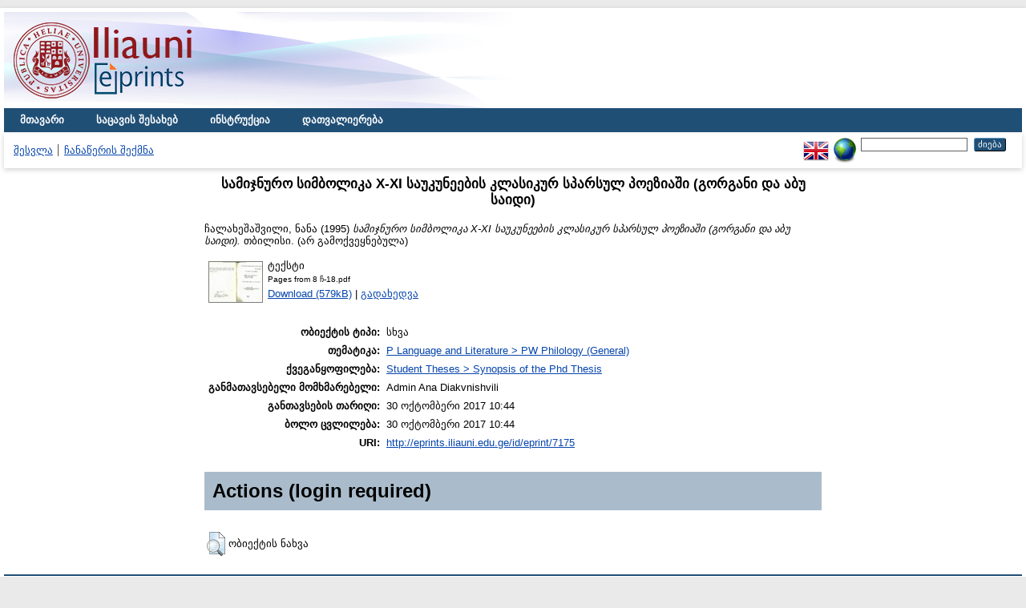

--- FILE ---
content_type: text/html; charset=utf-8
request_url: http://eprints.iliauni.edu.ge/7175/
body_size: 3898
content:
<!DOCTYPE html PUBLIC "-//W3C//DTD XHTML 1.0 Transitional//EN" "http://www.w3.org/TR/xhtml1/DTD/xhtml1-transitional.dtd">
<html xmlns="http://www.w3.org/1999/xhtml">
  <head>
    <meta http-equiv="X-UA-Compatible" content="IE=edge" />
    <title> სამიჯნურო სიმბოლიკა X-XI საუკუნეების კლასიკურ სპარსულ პოეზიაში (გორგანი და აბუ საიდი)  - EPRINTS</title>
    <link rel="icon" href="/favicon.ico" type="image/x-icon" />
    <link rel="shortcut icon" href="/favicon.ico" type="image/x-icon" />
    <meta name="eprints.eprintid" content="7175" />
<meta name="eprints.rev_number" content="7" />
<meta name="eprints.eprint_status" content="archive" />
<meta name="eprints.userid" content="4202" />
<meta name="eprints.dir" content="disk0/00/00/71/75" />
<meta name="eprints.datestamp" content="2017-10-30 10:44:42" />
<meta name="eprints.lastmod" content="2017-10-30 10:44:42" />
<meta name="eprints.status_changed" content="2017-10-30 10:44:42" />
<meta name="eprints.type" content="other" />
<meta name="eprints.metadata_visibility" content="show" />
<meta name="eprints.creators_name" content="ჩალახეშაშვილი, ნანა" />
<meta name="eprints.title" content="სამიჯნურო სიმბოლიკა X-XI საუკუნეების კლასიკურ სპარსულ პოეზიაში (გორგანი და აბუ საიდი)" />
<meta name="eprints.ispublished" content="unpub" />
<meta name="eprints.subjects" content="Philology" />
<meta name="eprints.divisions" content="SynopsisofthePhdThesis" />
<meta name="eprints.full_text_status" content="public" />
<meta name="eprints.date" content="1995" />
<meta name="eprints.publisher" content="თბილისი" />
<meta name="eprints.citation" content="  ჩალახეშაშვილი, ნანა  (1995) სამიჯნურო სიმბოლიკა X-XI საუკუნეების კლასიკურ სპარსულ პოეზიაში (გორგანი და აბუ საიდი).  თბილისი.    (არ გამოქვეყნებულა)  " />
<meta name="eprints.document_url" content="http://eprints.iliauni.edu.ge/7175/1/Pages%20from%208%20%E1%83%A9-18.pdf" />
<link rel="schema.DC" href="http://purl.org/DC/elements/1.0/" />
<meta name="DC.relation" content="http://eprints.iliauni.edu.ge/7175/" />
<meta name="DC.title" content="სამიჯნურო სიმბოლიკა X-XI საუკუნეების კლასიკურ სპარსულ პოეზიაში (გორგანი და აბუ საიდი)" />
<meta name="DC.creator" content="ჩალახეშაშვილი, ნანა" />
<meta name="DC.subject" content="PW Philology (General)" />
<meta name="DC.publisher" content="თბილისი" />
<meta name="DC.date" content="1995" />
<meta name="DC.type" content="სხვა" />
<meta name="DC.type" content="NonPeerReviewed" />
<meta name="DC.format" content="text" />
<meta name="DC.language" content="ge" />
<meta name="DC.identifier" content="http://eprints.iliauni.edu.ge/7175/1/Pages%20from%208%20%E1%83%A9-18.pdf" />
<meta name="DC.identifier" content="  ჩალახეშაშვილი, ნანა  (1995) სამიჯნურო სიმბოლიკა X-XI საუკუნეების კლასიკურ სპარსულ პოეზიაში (გორგანი და აბუ საიდი).  თბილისი.    (არ გამოქვეყნებულა)  " />
<link rel="alternate" href="http://eprints.iliauni.edu.ge/cgi/export/eprint/7175/JSON/eprints-eprint-7175.js" type="application/json; charset=utf-8" title="JSON" />
<link rel="alternate" href="http://eprints.iliauni.edu.ge/cgi/export/eprint/7175/ContextObject/eprints-eprint-7175.xml" type="text/xml; charset=utf-8" title="OpenURL ContextObject" />
<link rel="alternate" href="http://eprints.iliauni.edu.ge/cgi/export/eprint/7175/RDFNT/eprints-eprint-7175.nt" type="text/plain" title="RDF+N-Triples" />
<link rel="alternate" href="http://eprints.iliauni.edu.ge/cgi/export/eprint/7175/BibTeX/eprints-eprint-7175.bib" type="text/plain" title="BibTeX" />
<link rel="alternate" href="http://eprints.iliauni.edu.ge/cgi/export/eprint/7175/DC/eprints-eprint-7175.txt" type="text/plain; charset=utf-8" title="Dublin Core" />
<link rel="alternate" href="http://eprints.iliauni.edu.ge/cgi/export/eprint/7175/Text/eprints-eprint-7175.txt" type="text/plain; charset=utf-8" title="ASCII Citation" />
<link rel="alternate" href="http://eprints.iliauni.edu.ge/cgi/export/eprint/7175/XML/eprints-eprint-7175.xml" type="application/vnd.eprints.data+xml; charset=utf-8" title="EP3 XML" />
<link rel="alternate" href="http://eprints.iliauni.edu.ge/cgi/export/eprint/7175/COinS/eprints-eprint-7175.txt" type="text/plain; charset=utf-8" title="OpenURL ContextObject in Span" />
<link rel="alternate" href="http://eprints.iliauni.edu.ge/cgi/export/eprint/7175/EndNote/eprints-eprint-7175.enw" type="text/plain; charset=utf-8" title="EndNote" />
<link rel="alternate" href="http://eprints.iliauni.edu.ge/cgi/export/eprint/7175/Refer/eprints-eprint-7175.refer" type="text/plain" title="Refer" />
<link rel="alternate" href="http://eprints.iliauni.edu.ge/cgi/export/eprint/7175/RIS/eprints-eprint-7175.ris" type="text/plain" title="Reference Manager" />
<link rel="alternate" href="http://eprints.iliauni.edu.ge/cgi/export/eprint/7175/RDFXML/eprints-eprint-7175.rdf" type="application/rdf+xml" title="RDF+XML" />
<link rel="alternate" href="http://eprints.iliauni.edu.ge/cgi/export/eprint/7175/RDFN3/eprints-eprint-7175.n3" type="text/n3" title="RDF+N3" />
<link rel="alternate" href="http://eprints.iliauni.edu.ge/cgi/export/eprint/7175/HTML/eprints-eprint-7175.html" type="text/html; charset=utf-8" title="HTML Citation" />
<link rel="alternate" href="http://eprints.iliauni.edu.ge/cgi/export/eprint/7175/Atom/eprints-eprint-7175.xml" type="application/atom+xml;charset=utf-8" title="Atom" />
<link rel="alternate" href="http://eprints.iliauni.edu.ge/cgi/export/eprint/7175/MODS/eprints-eprint-7175.xml" type="text/xml; charset=utf-8" title="MODS" />
<link rel="alternate" href="http://eprints.iliauni.edu.ge/cgi/export/eprint/7175/DIDL/eprints-eprint-7175.xml" type="text/xml; charset=utf-8" title="MPEG-21 DIDL" />
<link rel="alternate" href="http://eprints.iliauni.edu.ge/cgi/export/eprint/7175/Simple/eprints-eprint-7175.txt" type="text/plain; charset=utf-8" title="Simple Metadata" />
<link rel="alternate" href="http://eprints.iliauni.edu.ge/cgi/export/eprint/7175/METS/eprints-eprint-7175.xml" type="text/xml; charset=utf-8" title="METS" />
<link rel="Top" href="http://eprints.iliauni.edu.ge/" />
    <link rel="Sword" href="http://eprints.iliauni.edu.ge/sword-app/servicedocument" />
    <link rel="SwordDeposit" href="http://eprints.iliauni.edu.ge/id/contents" />
    <link rel="Search" type="text/html" href="http://eprints.iliauni.edu.ge/cgi/search" />
    <link rel="Search" type="application/opensearchdescription+xml" href="http://eprints.iliauni.edu.ge/cgi/opensearchdescription" />
    <script type="text/javascript">
// <![CDATA[
var eprints_http_root = "http:\/\/eprints.iliauni.edu.ge";
var eprints_http_cgiroot = "http:\/\/eprints.iliauni.edu.ge\/cgi";
var eprints_oai_archive_id = "eprints.iliauni.edu.ge";
var eprints_logged_in = false;
// ]]></script>
    <style type="text/css">.ep_logged_in { display: none }</style>
    <link rel="stylesheet" type="text/css" href="/style/auto-3.3.15.css" />
    <script type="text/javascript" src="/javascript/auto-3.3.15.js"><!--padder--></script>
    <!--[if lte IE 6]>
        <link rel="stylesheet" type="text/css" href="/style/ie6.css" />
   <![endif]-->
    <meta name="Generator" content="EPrints 3.3.15" />
    <meta http-equiv="Content-Type" content="text/html; charset=UTF-8" />
    <meta http-equiv="Content-Language" content="ge" />
    
  </head>
  <body>
    <div id="wrapper">
    
    <div class="ep_tm_header ep_noprint">
      <div class="ep_tm_site_logo">
        <a href="http://eprints.iliauni.edu.ge/" title="EPRINTS">
          <img alt="EPRINTS" src="/images/sitelogo.png" />
        </a>
      </div>
      <ul class="ep_tm_menu">
        <li>
          <a href="http://eprints.iliauni.edu.ge">
            მთავარი
            
          </a>
        </li>
        <li>
          <a href="http://eprints.iliauni.edu.ge/information.html">
            საცავის შესახებ
          </a>
        </li>
        <li>
          <a href="http://eprints.iliauni.edu.ge/policies.html">
            ინსტრუქცია
          </a>
        </li>
        <li>
          <a href="http://eprints.iliauni.edu.ge/view/" menu="ep_tm_menu_browse">
            დათვალიერება
          </a>
          <ul id="ep_tm_menu_browse" style="display:none;">
            <li>
              <a href="http://eprints.iliauni.edu.ge/view/year/">
                დათვალიერება 
                წლებით
              </a>
            </li>
            <li>
              <a href="http://eprints.iliauni.edu.ge/view/subjects/">
                დათვალიერება 
                თემებით/კატეგორიებით
              </a>
            </li>
            <li>
              <a href="http://eprints.iliauni.edu.ge/view/divisions/">
                დათვალიერება 
                აკად. ერთეულებით
              </a>
            </li>
            <li>
              <a href="http://eprints.iliauni.edu.ge/view/creators/">
                დათვალიერება 
                ავტორებით
              </a>
            </li>
          </ul>
        </li>
      </ul>
      <table class="ep_tm_searchbar">
        <tr>
          <td align="left">
            <ul class="ep_tm_key_tools" id="ep_tm_menu_tools"><li><a href="http://eprints.iliauni.edu.ge/cgi/users/home">შესვლა</a></li><li><a href="/cgi/register">ჩანაწერის შექმნა</a></li></ul>
          </td>
          <td align="right">
            <div id="ep_tm_languages"><a href="/cgi/set_lang?lang=en&amp;referrer=http%3A%2F%2Feprints.iliauni.edu.ge%2F7175%2F" title="English"><img src="/images/flags/en.png" align="top" border="0" alt="English" /></a><a href="/cgi/set_lang?referrer=http%3A%2F%2Feprints.iliauni.edu.ge%2F7175%2F" title="Cookie-ების გასუფთავება - ენა განისაზღვრება ბრაუზერის პარამეტრებით"><img src="/images/flags/aero.png" align="top" border="0" alt="Cookie-ების გასუფთავება - ენა განისაზღვრება ბრაუზერის პარამეტრებით" /></a></div>
            <form method="get" accept-charset="utf-8" action="http://eprints.iliauni.edu.ge/cgi/search" style="display:inline">
              <input class="ep_tm_searchbarbox" size="20" type="text" name="q" />
              <input class="ep_tm_searchbarbutton" value="ძიება" type="submit" name="_action_search" />
              <input type="hidden" name="_action_search" value="Search" />
              <input type="hidden" name="_order" value="bytitle" />
              <input type="hidden" name="basic_srchtype" value="ALL" />
              <input type="hidden" name="_satisfyall" value="ALL" />
            </form>
          </td>
        </tr>
      </table>
    </div>
    <div>
      <div class="ep_tm_page_content">
        <h1 class="ep_tm_pagetitle">
          

სამიჯნურო სიმბოლიკა X-XI საუკუნეების კლასიკურ სპარსულ პოეზიაში (გორგანი და აბუ საიდი)


        </h1>
        <div class="ep_summary_content"><div class="ep_summary_content_left"></div><div class="ep_summary_content_right"></div><div class="ep_summary_content_top"></div><div class="ep_summary_content_main">

  <p style="margin-bottom: 1em">
    


    <span class="person_name">ჩალახეშაშვილი, ნანა</span>
  

(1995)

<em>სამიჯნურო სიმბოლიკა X-XI საუკუნეების კლასიკურ სპარსულ პოეზიაში (გორგანი და აბუ საიდი).</em>


    თბილისი.
  


   (არ გამოქვეყნებულა)



  </p>

  

  

    
  
    
      
      <table>
        
          <tr>
            <td valign="top" align="right"><a onmouseout="EPJS_HidePreview( event, 'doc_preview_42104' );" onmouseover="EPJS_ShowPreview( event, 'doc_preview_42104' );" class="ep_document_link" href="http://eprints.iliauni.edu.ge/7175/1/Pages%20from%208%20%E1%83%A9-18.pdf"><img class="ep_doc_icon" alt="[img]" src="http://eprints.iliauni.edu.ge/7175/1.hassmallThumbnailVersion/Pages%20from%208%20%E1%83%A9-18.pdf" border="0" /></a><div id="doc_preview_42104" class="ep_preview"><table><tr><td><img class="ep_preview_image" alt="" src="http://eprints.iliauni.edu.ge/7175/1.haspreviewThumbnailVersion/Pages%20from%208%20%E1%83%A9-18.pdf" border="0" /><div class="ep_preview_title">გადახედვა</div></td></tr></table></div></td>
            <td valign="top">
              

<!-- document citation -->


<span class="ep_document_citation">
<span class="document_format">ტექსტი</span>
<br /><span class="document_filename">Pages from 8 ჩ-18.pdf</span>



</span>

<br />
              <a href="http://eprints.iliauni.edu.ge/7175/1/Pages%20from%208%20%E1%83%A9-18.pdf" class="ep_document_link">Download (579kB)</a>
              
			  
			  | <a href="http://eprints.iliauni.edu.ge/7175/1.haslightboxThumbnailVersion/Pages%20from%208%20%E1%83%A9-18.pdf" rel="lightbox[docs] nofollow" title="   ტექსტი &lt;http://eprints.iliauni.edu.ge/7175/1/Pages%20from%208%20%E1%83%A9-18.pdf&gt; 
Pages from 8 ჩ-18.pdf     ">გადახედვა</a>
			  
			  
              
  
              <ul>
              
              </ul>
            </td>
          </tr>
        
      </table>
    

  

  

  

  <table style="margin-bottom: 1em; margin-top: 1em;" cellpadding="3">
    <tr>
      <th align="right">ობიექტის ტიპი:</th>
      <td>
        სხვა
        
        
        
      </td>
    </tr>
    
    
      
    
      
    
      
    
      
        <tr>
          <th align="right">თემატიკა:</th>
          <td valign="top"><a href="http://eprints.iliauni.edu.ge/view/subjects/Philology.html">P Language and Literature &gt; PW Philology (General)</a></td>
        </tr>
      
    
      
        <tr>
          <th align="right">ქვეგანყოფილება:</th>
          <td valign="top"><a href="http://eprints.iliauni.edu.ge/view/divisions/SynopsisofthePhdThesis/">Student Theses &gt; Synopsis of the Phd Thesis</a></td>
        </tr>
      
    
      
    
      
        <tr>
          <th align="right">განმათავსებელი მომხმარებელი:</th>
          <td valign="top">

<span class="ep_name_citation"><span class="person_name">Admin Ana Diakvnishvili</span></span>

</td>
        </tr>
      
    
      
        <tr>
          <th align="right">განთავსების თარიღი:</th>
          <td valign="top">30 ოქტომბერი 2017 10:44</td>
        </tr>
      
    
      
        <tr>
          <th align="right">ბოლო ცვლილება:</th>
          <td valign="top">30 ოქტომბერი 2017 10:44</td>
        </tr>
      
    
    <tr>
      <th align="right">URI:</th>
      <td valign="top"><a href="http://eprints.iliauni.edu.ge/id/eprint/7175">http://eprints.iliauni.edu.ge/id/eprint/7175</a></td>
    </tr>
  </table>

  
  

  
    <h3>Actions (login required)</h3>
    <table class="ep_summary_page_actions">
    
      <tr>
        <td><a href="/cgi/users/home?screen=EPrint%3A%3AView&amp;eprintid=7175"><img src="/style/images/action_view.png" title="ობიექტის ნახვა" alt="ობიექტის ნახვა" class="ep_form_action_icon" /></a></td>
        <td>ობიექტის ნახვა</td>
      </tr>
    
    </table>
  

</div><div class="ep_summary_content_bottom"></div><div class="ep_summary_content_after"></div></div>
      </div>
    </div>
    <div class="ep_tm_footer ep_noprint">
      <div class="ep_tm_eprints_logo">
        <a href="http://eprints.org/software/">
          <img alt="EPrints Logo" src="/images/eprintslogo.gif" />
        </a>
      </div>
      <div>საცავი "EPRINTS" შექმნილია პლატფორმა <em><a href="http://eprints.org/software/">EPrints 3</a></em>ზე რომელიც შემუშავებულია <a href="http://www.ecs.soton.ac.uk/">კომპიუტერული მეცნიერებებისა და ელექტრონიკის სკოლაში</a> საუსგემფტონის უნივერსიტეტში. <a href="http://eprints.iliauni.edu.ge/eprints/">დეტალური ინფორმაცია პროგრამის შემქმნელების შესახებ</a>.</div>
    </div>
    </div>
  </body>
</html>